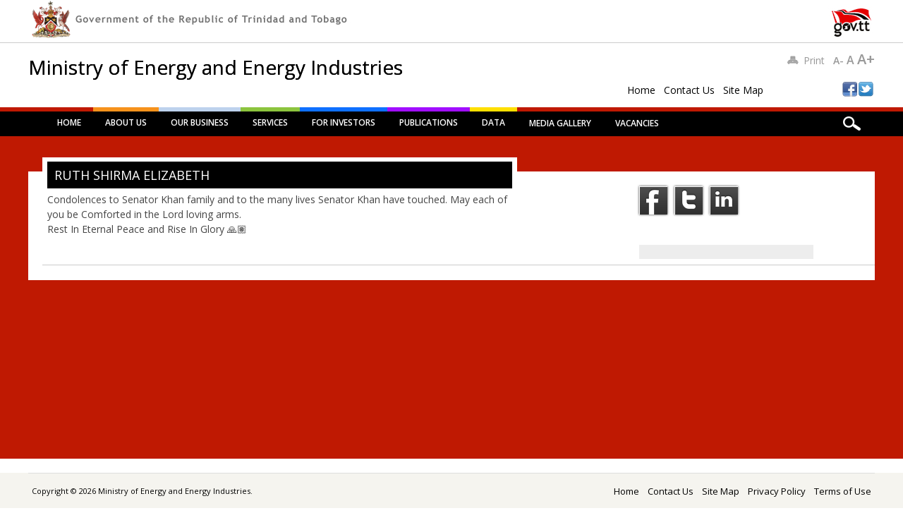

--- FILE ---
content_type: text/html; charset=UTF-8
request_url: https://www.energy.gov.tt/condolences/ruth-shirma-elizabeth/
body_size: 10368
content:
<!DOCTYPE html>
<html lang="en-US" class="no-js">
<head>
<meta charset="UTF-8" />
<meta name="viewport" content="width=device-width, initial-scale=1" />
<title>Ministry of Energy and Energy Industries | Ruth Shirma Elizabeth</title>
<link href='https://fonts.googleapis.com/css?family=Open+Sans' rel='stylesheet' type='text/css'>
<link rel="stylesheet" href="//code.jquery.com/ui/1.10.4/themes/smoothness/jquery-ui.css">
<link rel="profile" href="http://gmpg.org/xfn/11" />
<link rel="pingback" href="" />


 <script src="/wp-content/themes/noteworthy-child/js/jquery.tools.min.js"></script>
<script type="text/javascript" src="/wp-content/themes/noteworthy-child/js/functions.js"></script>
<script type="text/javascript" src="/wp-content/themes/noteworthy-child/js/jquery-ui.min.js"></script>
<script type="text/javascript" src="/wp-content/themes/noteworthy-child/js/jquery.stickytableheaders.js"></script>
<!--    <script type="text/javascript" src="/plugins/jquery-handsontable-master/jquery.handsontable.js"></script> -->

		<link type="text/css" href="/wp-content/themes/noteworthy-child/css/jquery.jscrollpane.css" rel="stylesheet" media="all" />
		<!-- the styles for the lozenge theme -->
		<link type="text/css" href="/wp-content/themes/noteworthy-child/css/jquery.jscrollpane.lozenge.css" rel="stylesheet" media="all" />
		<style type="text/css" id="page-css">
			/* Styles specific to this particular page */
			.scroll-pane,
			.scroll-pane-arrows
			{
				width: 100%;
				height: 200px;
				overflow: auto;
			}
			.horizontal-only
			{
				height: auto;
				max-height: 200px;
			}
		</style>

		<!-- the mousewheel plugin -->
		<script type="text/javascript" src="/wp-content/themes/noteworthy-child/js/jquery.mousewheel.js"></script>
		<!-- the jScrollPane script -->
		<script type="text/javascript" src="/wp-content/themes/noteworthy-child/js/jquery.jscrollpane.min.js"></script>
		


	<!--<script type="text/javascript" src="/wp-content/themes/noteworthy-child/js/functions.js"></script>
	<link rel="stylesheet" type="text/css" href="/wp-content/themes/noteworthy-child/css/pagination.css" /> -->
<link rel="stylesheet" type="text/css" href="/wp-content/themes/noteworthy-child/js/chosen/chosen.css" />
<script src="/wp-content/themes/noteworthy-child/js/chosen/chosen.jquery.min.js"></script>

<!--<script src="/wp-content/themes/noteworthy-child/js/JSTween/Tween.js"></script> 
<script src="/wp-content/themes/noteworthy-child/js/JSTween/TextTween.js"></script> -->

<style>
.loading2 {
    background: url(/wp-content/themes/noteworthy-child/images/ajax_loaders/ajax1.gif) no-repeat scroll center 10% transparent;
    color: #FFFFFF;
}
</style>

<style>
    @import "https://www.energy.gov.tt/wp-content/themes/noteworthy-child/css/dataTables.fixedColumns.css";
    @import "https://www.energy.gov.tt/wp-content/themes/noteworthy-child/css/datatable_custom.css";    
    /*@import "https://www.energy.gov.tt/wp-content/themes/noteworthy-child/css/dataTables.fixedHeader.min.css";*/
    
</style>
<script type="text/javascript" language="javascript" src="https://www.energy.gov.tt/wp-content/themes/noteworthy-child/js/jquery.dataTables.min.js"></script>
<script type="text/javascript" language="javascript" src="https://www.energy.gov.tt/wp-content/themes/noteworthy-child/js/dataTables.fixedColumns.min.js"></script>
<!--<script type="text/javascript" language="javascript" src="https://www.energy.gov.tt/wp-content/themes/noteworthy-child/js/dataTables.fixedHeader.min.js"></script>-->

<script>

function resize_scrollpanes(){
	try {
	jQuery.each( jQuery('.scroll-pane'), function(){
            var api = jQuery(this).jScrollPane({}).data('jsp');
			//alert(api);
			api.reinitialise();
	});
	}
	catch(err) {
	}
}

function resize_scrollpanes2(id){
	jQuery.each( jQuery('.'+id), function(){
            var api = jQuery(this).jScrollPane({}).data('jsp');
			//alert(api);
			api.reinitialise();
	});
}
jQuery(function(){

	jQuery( window ).resize(function() {
		resize_scrollpanes();
	});
/*
	jQuery("#youtube_div_content").addClass('loading2');
	jQuery.ajax({url:"/plugins/youtube_feed.php",success:function(result){
		jQuery("#youtube_div_content").removeClass('loading2');		
		jQuery("#youtube_div_content").html(result);	
		jQuery("a[rel^='prettyPhoto']").prettyPhoto({});
		//set_scrollpane('youtube_div_content');
	}});
*/
/*	
	jQuery("#follow_us_content").addClass('loading2');
	jQuery.ajax({url:"/plugins/social_feeds.php",success:function(result){
		jQuery("#follow_us_content").removeClass('loading2');		
		jQuery("#follow_us_content").html(result);
		jQuery("a[rel^='prettyPhoto']").prettyPhoto({});
		set_scrollpane('follow_us_content');

		
	}});
*/	
jQuery("a[rel^='prettyPhoto']").prettyPhoto({});
set_scrollpane('follow_us_content');
});
</script>
<script>
function set_scrollpane(id){
	$('.'+id).jScrollPane();
	$('.'+id).jScrollPane({	showArrows: true,		horizontalGutter: 10});
}
jQuery(function() { 
	set_scrollpane('middle_agenda_cons');

});
</script>
<meta name='robots' content='max-image-preview:large' />
    <script type="text/javascript">var ajaxurl = "https://www.energy.gov.tt/wp-load.php";</script>
    <link rel='dns-prefetch' href='//challenges.cloudflare.com' />
<link rel='dns-prefetch' href='//platform-api.sharethis.com' />
<link rel="alternate" type="application/rss+xml" title="Ministry of Energy and Energy Industries &raquo; Feed" href="https://www.energy.gov.tt/feed/" />
<link rel="alternate" type="application/rss+xml" title="Ministry of Energy and Energy Industries &raquo; Comments Feed" href="https://www.energy.gov.tt/comments/feed/" />
<link rel="alternate" title="oEmbed (JSON)" type="application/json+oembed" href="https://www.energy.gov.tt/wp-json/oembed/1.0/embed?url=https%3A%2F%2Fwww.energy.gov.tt%2Fcondolences%2Fruth-shirma-elizabeth%2F" />
<link rel="alternate" title="oEmbed (XML)" type="text/xml+oembed" href="https://www.energy.gov.tt/wp-json/oembed/1.0/embed?url=https%3A%2F%2Fwww.energy.gov.tt%2Fcondolences%2Fruth-shirma-elizabeth%2F&#038;format=xml" />
<style id='wp-img-auto-sizes-contain-inline-css' type='text/css'>
img:is([sizes=auto i],[sizes^="auto," i]){contain-intrinsic-size:3000px 1500px}
/*# sourceURL=wp-img-auto-sizes-contain-inline-css */
</style>
<link rel='stylesheet' id='vwptn-turnstyle-css-css' href='https://www.energy.gov.tt/wp-content/plugins/visualwp-cloudflare-turnstile/public/css/vwp-turnstile.css?ver=1.0.2' type='text/css' media='all' />
<style id='wp-emoji-styles-inline-css' type='text/css'>

	img.wp-smiley, img.emoji {
		display: inline !important;
		border: none !important;
		box-shadow: none !important;
		height: 1em !important;
		width: 1em !important;
		margin: 0 0.07em !important;
		vertical-align: -0.1em !important;
		background: none !important;
		padding: 0 !important;
	}
/*# sourceURL=wp-emoji-styles-inline-css */
</style>
<link rel='stylesheet' id='wp-block-library-css' href='https://www.energy.gov.tt/wp-includes/css/dist/block-library/style.min.css?ver=6.9' type='text/css' media='all' />
<style id='global-styles-inline-css' type='text/css'>
:root{--wp--preset--aspect-ratio--square: 1;--wp--preset--aspect-ratio--4-3: 4/3;--wp--preset--aspect-ratio--3-4: 3/4;--wp--preset--aspect-ratio--3-2: 3/2;--wp--preset--aspect-ratio--2-3: 2/3;--wp--preset--aspect-ratio--16-9: 16/9;--wp--preset--aspect-ratio--9-16: 9/16;--wp--preset--color--black: #000000;--wp--preset--color--cyan-bluish-gray: #abb8c3;--wp--preset--color--white: #ffffff;--wp--preset--color--pale-pink: #f78da7;--wp--preset--color--vivid-red: #cf2e2e;--wp--preset--color--luminous-vivid-orange: #ff6900;--wp--preset--color--luminous-vivid-amber: #fcb900;--wp--preset--color--light-green-cyan: #7bdcb5;--wp--preset--color--vivid-green-cyan: #00d084;--wp--preset--color--pale-cyan-blue: #8ed1fc;--wp--preset--color--vivid-cyan-blue: #0693e3;--wp--preset--color--vivid-purple: #9b51e0;--wp--preset--gradient--vivid-cyan-blue-to-vivid-purple: linear-gradient(135deg,rgb(6,147,227) 0%,rgb(155,81,224) 100%);--wp--preset--gradient--light-green-cyan-to-vivid-green-cyan: linear-gradient(135deg,rgb(122,220,180) 0%,rgb(0,208,130) 100%);--wp--preset--gradient--luminous-vivid-amber-to-luminous-vivid-orange: linear-gradient(135deg,rgb(252,185,0) 0%,rgb(255,105,0) 100%);--wp--preset--gradient--luminous-vivid-orange-to-vivid-red: linear-gradient(135deg,rgb(255,105,0) 0%,rgb(207,46,46) 100%);--wp--preset--gradient--very-light-gray-to-cyan-bluish-gray: linear-gradient(135deg,rgb(238,238,238) 0%,rgb(169,184,195) 100%);--wp--preset--gradient--cool-to-warm-spectrum: linear-gradient(135deg,rgb(74,234,220) 0%,rgb(151,120,209) 20%,rgb(207,42,186) 40%,rgb(238,44,130) 60%,rgb(251,105,98) 80%,rgb(254,248,76) 100%);--wp--preset--gradient--blush-light-purple: linear-gradient(135deg,rgb(255,206,236) 0%,rgb(152,150,240) 100%);--wp--preset--gradient--blush-bordeaux: linear-gradient(135deg,rgb(254,205,165) 0%,rgb(254,45,45) 50%,rgb(107,0,62) 100%);--wp--preset--gradient--luminous-dusk: linear-gradient(135deg,rgb(255,203,112) 0%,rgb(199,81,192) 50%,rgb(65,88,208) 100%);--wp--preset--gradient--pale-ocean: linear-gradient(135deg,rgb(255,245,203) 0%,rgb(182,227,212) 50%,rgb(51,167,181) 100%);--wp--preset--gradient--electric-grass: linear-gradient(135deg,rgb(202,248,128) 0%,rgb(113,206,126) 100%);--wp--preset--gradient--midnight: linear-gradient(135deg,rgb(2,3,129) 0%,rgb(40,116,252) 100%);--wp--preset--font-size--small: 13px;--wp--preset--font-size--medium: 20px;--wp--preset--font-size--large: 36px;--wp--preset--font-size--x-large: 42px;--wp--preset--spacing--20: 0.44rem;--wp--preset--spacing--30: 0.67rem;--wp--preset--spacing--40: 1rem;--wp--preset--spacing--50: 1.5rem;--wp--preset--spacing--60: 2.25rem;--wp--preset--spacing--70: 3.38rem;--wp--preset--spacing--80: 5.06rem;--wp--preset--shadow--natural: 6px 6px 9px rgba(0, 0, 0, 0.2);--wp--preset--shadow--deep: 12px 12px 50px rgba(0, 0, 0, 0.4);--wp--preset--shadow--sharp: 6px 6px 0px rgba(0, 0, 0, 0.2);--wp--preset--shadow--outlined: 6px 6px 0px -3px rgb(255, 255, 255), 6px 6px rgb(0, 0, 0);--wp--preset--shadow--crisp: 6px 6px 0px rgb(0, 0, 0);}:where(.is-layout-flex){gap: 0.5em;}:where(.is-layout-grid){gap: 0.5em;}body .is-layout-flex{display: flex;}.is-layout-flex{flex-wrap: wrap;align-items: center;}.is-layout-flex > :is(*, div){margin: 0;}body .is-layout-grid{display: grid;}.is-layout-grid > :is(*, div){margin: 0;}:where(.wp-block-columns.is-layout-flex){gap: 2em;}:where(.wp-block-columns.is-layout-grid){gap: 2em;}:where(.wp-block-post-template.is-layout-flex){gap: 1.25em;}:where(.wp-block-post-template.is-layout-grid){gap: 1.25em;}.has-black-color{color: var(--wp--preset--color--black) !important;}.has-cyan-bluish-gray-color{color: var(--wp--preset--color--cyan-bluish-gray) !important;}.has-white-color{color: var(--wp--preset--color--white) !important;}.has-pale-pink-color{color: var(--wp--preset--color--pale-pink) !important;}.has-vivid-red-color{color: var(--wp--preset--color--vivid-red) !important;}.has-luminous-vivid-orange-color{color: var(--wp--preset--color--luminous-vivid-orange) !important;}.has-luminous-vivid-amber-color{color: var(--wp--preset--color--luminous-vivid-amber) !important;}.has-light-green-cyan-color{color: var(--wp--preset--color--light-green-cyan) !important;}.has-vivid-green-cyan-color{color: var(--wp--preset--color--vivid-green-cyan) !important;}.has-pale-cyan-blue-color{color: var(--wp--preset--color--pale-cyan-blue) !important;}.has-vivid-cyan-blue-color{color: var(--wp--preset--color--vivid-cyan-blue) !important;}.has-vivid-purple-color{color: var(--wp--preset--color--vivid-purple) !important;}.has-black-background-color{background-color: var(--wp--preset--color--black) !important;}.has-cyan-bluish-gray-background-color{background-color: var(--wp--preset--color--cyan-bluish-gray) !important;}.has-white-background-color{background-color: var(--wp--preset--color--white) !important;}.has-pale-pink-background-color{background-color: var(--wp--preset--color--pale-pink) !important;}.has-vivid-red-background-color{background-color: var(--wp--preset--color--vivid-red) !important;}.has-luminous-vivid-orange-background-color{background-color: var(--wp--preset--color--luminous-vivid-orange) !important;}.has-luminous-vivid-amber-background-color{background-color: var(--wp--preset--color--luminous-vivid-amber) !important;}.has-light-green-cyan-background-color{background-color: var(--wp--preset--color--light-green-cyan) !important;}.has-vivid-green-cyan-background-color{background-color: var(--wp--preset--color--vivid-green-cyan) !important;}.has-pale-cyan-blue-background-color{background-color: var(--wp--preset--color--pale-cyan-blue) !important;}.has-vivid-cyan-blue-background-color{background-color: var(--wp--preset--color--vivid-cyan-blue) !important;}.has-vivid-purple-background-color{background-color: var(--wp--preset--color--vivid-purple) !important;}.has-black-border-color{border-color: var(--wp--preset--color--black) !important;}.has-cyan-bluish-gray-border-color{border-color: var(--wp--preset--color--cyan-bluish-gray) !important;}.has-white-border-color{border-color: var(--wp--preset--color--white) !important;}.has-pale-pink-border-color{border-color: var(--wp--preset--color--pale-pink) !important;}.has-vivid-red-border-color{border-color: var(--wp--preset--color--vivid-red) !important;}.has-luminous-vivid-orange-border-color{border-color: var(--wp--preset--color--luminous-vivid-orange) !important;}.has-luminous-vivid-amber-border-color{border-color: var(--wp--preset--color--luminous-vivid-amber) !important;}.has-light-green-cyan-border-color{border-color: var(--wp--preset--color--light-green-cyan) !important;}.has-vivid-green-cyan-border-color{border-color: var(--wp--preset--color--vivid-green-cyan) !important;}.has-pale-cyan-blue-border-color{border-color: var(--wp--preset--color--pale-cyan-blue) !important;}.has-vivid-cyan-blue-border-color{border-color: var(--wp--preset--color--vivid-cyan-blue) !important;}.has-vivid-purple-border-color{border-color: var(--wp--preset--color--vivid-purple) !important;}.has-vivid-cyan-blue-to-vivid-purple-gradient-background{background: var(--wp--preset--gradient--vivid-cyan-blue-to-vivid-purple) !important;}.has-light-green-cyan-to-vivid-green-cyan-gradient-background{background: var(--wp--preset--gradient--light-green-cyan-to-vivid-green-cyan) !important;}.has-luminous-vivid-amber-to-luminous-vivid-orange-gradient-background{background: var(--wp--preset--gradient--luminous-vivid-amber-to-luminous-vivid-orange) !important;}.has-luminous-vivid-orange-to-vivid-red-gradient-background{background: var(--wp--preset--gradient--luminous-vivid-orange-to-vivid-red) !important;}.has-very-light-gray-to-cyan-bluish-gray-gradient-background{background: var(--wp--preset--gradient--very-light-gray-to-cyan-bluish-gray) !important;}.has-cool-to-warm-spectrum-gradient-background{background: var(--wp--preset--gradient--cool-to-warm-spectrum) !important;}.has-blush-light-purple-gradient-background{background: var(--wp--preset--gradient--blush-light-purple) !important;}.has-blush-bordeaux-gradient-background{background: var(--wp--preset--gradient--blush-bordeaux) !important;}.has-luminous-dusk-gradient-background{background: var(--wp--preset--gradient--luminous-dusk) !important;}.has-pale-ocean-gradient-background{background: var(--wp--preset--gradient--pale-ocean) !important;}.has-electric-grass-gradient-background{background: var(--wp--preset--gradient--electric-grass) !important;}.has-midnight-gradient-background{background: var(--wp--preset--gradient--midnight) !important;}.has-small-font-size{font-size: var(--wp--preset--font-size--small) !important;}.has-medium-font-size{font-size: var(--wp--preset--font-size--medium) !important;}.has-large-font-size{font-size: var(--wp--preset--font-size--large) !important;}.has-x-large-font-size{font-size: var(--wp--preset--font-size--x-large) !important;}
/*# sourceURL=global-styles-inline-css */
</style>

<style id='classic-theme-styles-inline-css' type='text/css'>
/*! This file is auto-generated */
.wp-block-button__link{color:#fff;background-color:#32373c;border-radius:9999px;box-shadow:none;text-decoration:none;padding:calc(.667em + 2px) calc(1.333em + 2px);font-size:1.125em}.wp-block-file__button{background:#32373c;color:#fff;text-decoration:none}
/*# sourceURL=/wp-includes/css/classic-themes.min.css */
</style>
<link rel='stylesheet' id='ctf_styles-css' href='https://www.energy.gov.tt/wp-content/plugins/custom-twitter-feeds/css/ctf-styles.min.css?ver=2.3.1' type='text/css' media='all' />
<link rel='stylesheet' id='jltma-wpf-css' href='https://www.energy.gov.tt/wp-content/plugins/prettyphoto/css/prettyPhoto.css?ver=6.9' type='text/css' media='all' />
<link rel='stylesheet' id='slicknavcss-css' href='https://www.energy.gov.tt/wp-content/plugins/slicknav-mobile-menu/css/slicknav.min.css?ver=1.0.11' type='text/css' media='all' />
<style id='slicknavcss-inline-css' type='text/css'>


        #menu-main-menu {
                display: none;
        }

        .slicknav_menu {
                background: #000000;
        }

        .slicknav-flex{
               display: -webkit-box;
               display: -ms-flexbox;
               display: flex;
               justify-content:left;
        }

        .slicknav_btn {
                background-color:#000000;
        }

        a.slicknav_open {
                background-color:#000000;
        }

        .slicknav_nav .slicknav_arrow {
                float:right;
        }

        .slicknav_menu .slicknav_menutxt {
                color: #fff;
                text-shadow: none;
                font-size: 16px;
                font-weight: normal;
        }

        .slicknav_menu .slicknav_icon-bar {
                background-color: #fff;
                box-shadow: none;
        }

        .slicknav_nav li a {
                color: #fff;
                text-transform: none;
                font-size: 16px;
                padding: 5px 10px;
        }

        .slicknav_nav a:hover,
        .slicknav_nav .slicknav_row:hover {
                background: ;
        }

        .slicknav_nav .menu-item a:hover,
        .slicknav_nav a span:hover {
                color: #bf1902;
        }

        .slicknav_nav input[type='submit']{
                background: #333;
                color: ;
        }

        .slicknav-logo-text a{
                color: ;
        }


        @media screen and (min-width: 900px) {
                .slicknav_menu {
                        display: none;
                }

                #menu-main-menu {
                        display: block;
                }
        }
        
/*# sourceURL=slicknavcss-inline-css */
</style>
<link rel='stylesheet' id='style_css-css' href='https://www.energy.gov.tt/wp-content/plugins/visualmedia/css/style.css?ver=6.9' type='text/css' media='all' />
<link rel='stylesheet' id='noteworthy_style-css' href='https://www.energy.gov.tt/wp-content/themes/noteworthy-child/style.css?version=696a88dfaeb2e&#038;ver=6.9' type='text/css' media='all' />
<link rel='stylesheet' id='msl-main-css' href='https://www.energy.gov.tt/wp-content/plugins/master-slider/public/assets/css/masterslider.main.css?ver=3.11.0' type='text/css' media='all' />
<link rel='stylesheet' id='msl-custom-css' href='https://www.energy.gov.tt/wp-content/uploads/master-slider/custom.css?ver=34.2' type='text/css' media='all' />
<!--n2css--><!--n2js--><script type="text/javascript" src="https://challenges.cloudflare.com/turnstile/v0/api.js?ver=1" id="vwptn-turnstilejs-render-js"></script>
<script type="text/javascript" src="https://www.energy.gov.tt/wp-includes/js/jquery/jquery.min.js?ver=3.7.1" id="jquery-core-js"></script>
<script type="text/javascript" src="https://www.energy.gov.tt/wp-includes/js/jquery/jquery-migrate.min.js?ver=3.4.1" id="jquery-migrate-js"></script>
<script type="text/javascript" id="vwptn-turnstile-js-js-extra">
/* <![CDATA[ */
var vwpscripts = {"siteUrl":"https://www.energy.gov.tt","nonce":"d9419a632e"};
//# sourceURL=vwptn-turnstile-js-js-extra
/* ]]> */
</script>
<script type="text/javascript" src="https://www.energy.gov.tt/wp-content/plugins/visualwp-cloudflare-turnstile/public/js/vwptn-turnstile.js?ver=1.0.2" id="vwptn-turnstile-js-js"></script>
<script type="text/javascript" src="https://www.energy.gov.tt/wp-content/plugins/slicknav-mobile-menu/js/jquery.slicknav.min.js?ver=1.0.11" id="slicknavjs-js"></script>
<script type="text/javascript" id="slicknav-init-js-extra">
/* <![CDATA[ */
var slickNavVars = {"ng_slicknav":{"ng_slicknav_menu":"#menu-main-menu","ng_slicknav_position":".slicknav","ng_slicknav_parent_links":true,"ng_slicknav_close_click":true,"ng_slicknav_child_links":false,"ng_slicknav_speed":200,"ng_slicknav_label":"MENU","ng_slicknav_fixhead":false,"ng_slicknav_hidedesktop":"","ng_slicknav_brand":"","ng_slicknav_brand_text":"","ng_slicknav_search":false,"ng_slicknav_search_text":"search...","ng_slicksearch":"https://www.energy.gov.tt/","ng_slicknav_closedsymbol":"\u25ba","ng_slicknav_openedsymbol":"\u25bc","ng_slicknav_alt":"","ng_slicknav_accordion":false,"ng_slicknav_animation_library":""}};
//# sourceURL=slicknav-init-js-extra
/* ]]> */
</script>
<script type="text/javascript" src="https://www.energy.gov.tt/wp-content/plugins/slicknav-mobile-menu/js/slick-init.js?ver=1.9.1" id="slicknav-init-js"></script>
<script type="text/javascript" src="https://www.energy.gov.tt/wp-content/themes/noteworthy-child/library/js/modernizr-2.6.1.min.js?ver=2.6.1" id="modernizr-js"></script>
<script type="text/javascript" src="https://www.energy.gov.tt/wp-content/themes/noteworthy-child/library/js/jquery.nicescroll.js?ver=3.0.0" id="jquery_nicescroll-js"></script>
<script type="text/javascript" src="https://www.energy.gov.tt/wp-content/themes/noteworthy-child/library/js/scripts.js?ver=1.0.0" id="noteworthy_custom_js-js"></script>
<script type="text/javascript" src="//platform-api.sharethis.com/js/sharethis.js#source=googleanalytics-wordpress#product=ga&amp;property=5f076bbe0e7bec0012bd7889" id="googleanalytics-platform-sharethis-js"></script>
<link rel="https://api.w.org/" href="https://www.energy.gov.tt/wp-json/" /><link rel="EditURI" type="application/rsd+xml" title="RSD" href="https://www.energy.gov.tt/xmlrpc.php?rsd" />
<link rel="canonical" href="https://www.energy.gov.tt/condolences/ruth-shirma-elizabeth/" />
<link rel='shortlink' href='https://www.energy.gov.tt/?p=6089' />
<meta name="generator" content="Redux 4.5.10" />
		<!-- GA Google Analytics @ https://m0n.co/ga -->
		<script async src="https://www.googletagmanager.com/gtag/js?id=G-M55Q859240"></script>
		<script>
			window.dataLayer = window.dataLayer || [];
			function gtag(){dataLayer.push(arguments);}
			gtag('js', new Date());
			gtag('config', 'G-M55Q859240');
		</script>

	<script>var ms_grabbing_curosr = 'https://www.energy.gov.tt/wp-content/plugins/master-slider/public/assets/css/common/grabbing.cur', ms_grab_curosr = 'https://www.energy.gov.tt/wp-content/plugins/master-slider/public/assets/css/common/grab.cur';</script>
<meta name="generator" content="MasterSlider 3.11.0 - Responsive Touch Image Slider | avt.li/msf" />
<script>
(function() {
	(function (i, s, o, g, r, a, m) {
		i['GoogleAnalyticsObject'] = r;
		i[r] = i[r] || function () {
				(i[r].q = i[r].q || []).push(arguments)
			}, i[r].l = 1 * new Date();
		a = s.createElement(o),
			m = s.getElementsByTagName(o)[0];
		a.async = 1;
		a.src = g;
		m.parentNode.insertBefore(a, m)
	})(window, document, 'script', 'https://google-analytics.com/analytics.js', 'ga');

	ga('create', 'UA-11432319-1', 'auto');
			ga('send', 'pageview');
	})();
</script>
<style type="text/css" id="custom-background-css">
body.custom-background { background-image: url("https://www.energy.gov.tt/wp-content/uploads/2014/02/red_bg.fw_1.png"); background-position: center top; background-size: auto; background-repeat: repeat-x; background-attachment: scroll; }
</style>
	</head>

<body class="wp-singular condolences-template-default single single-condolences postid-6089 custom-background wp-theme-noteworthy-child _masterslider _ms_version_3.11.0 metaslider-plugin">

<div id="wrapper">

    <header id="branding" role="banner">
      <div class="gov_logo_con">
		<a href="http://www.gov.tt" class="gov_logo" target="_blank"></a>
		</div>
      <div id="top-red">
        <div id="search-box">
           <div id="close-x">x</div>
           <form role="search" method="get" id="searchform" class="searchform" action="https://www.energy.gov.tt/">
				<div>
					<label class="screen-reader-text" for="s">Search for:</label>
					<input type="text" value="" name="s" id="s" />
					<input type="submit" id="searchsubmit" value="Search" />
				</div>
			</form>        </div>
         
      </div>
      
      <div id="inner-header" class="clearfix">
        
        <hgroup id="site-heading">
            <h1 id="site-title"><a href="https://www.energy.gov.tt/" title="Ministry of Energy and Energy Industries" rel="home">Ministry of Energy and Energy Industries</a></h1>
        </hgroup>
    

        
       

           <div class="top_right_con">
				<div style="float:left;margin-top: 44px;"><a class="menu_special" href="/">Home</a> &nbsp;&nbsp;<a class="menu_special" href="/contact-us">Contact Us</a> &nbsp;&nbsp;<a class="menu_special" href="/site-map">Site Map</a> </div>
		   		<div id="font_size_change"><div class="print-icon" onclick="window.print()"></div>Print &nbsp;&nbsp;<span size="14" class="font_size_options fs_1">A-</span> <span size="16" class="font_size_options fs_2">A</span> <span size="20" class="font_size_options fs_3">A+</span></div>
				<div class="social-icons">
					<div class="facebook-icon"><a target="_blank" href="https://www.facebook.com/TTMEEI/"></a></div>
					<div class="twitter-icon"><a target="_blank" href="https://twitter.com/TTMEEI"></a></div>
					<!--<div class="youtube-icon"><a target="_blank" href="http://www.youtube.com/user/meea5/videos"></a></div>-->
				</div>
          </div>
      </div>
	  
	  <div id="nav_wrapper">
       
		<div id="nav_wrapper_inner">
	 	 <div id="search-icon"></div>
			<nav id="access" role="navigation">
				<h1 class="assistive-text section-heading">Main menu</h1>
				<div class="skip-link screen-reader-text"><a href="#content" title="Skip to content">Skip to content</a></div>
				<div class="slicknav"></div>
						<div class="menu"><ul id="menu-main-menu" class="menu"><li class="menu-item menu_order_0"><a href="/">Home</a></li><li class="menu-item menu_order_1"><a href="https://www.energy.gov.tt/about-us/">About Us</a><ul class="sub-menu"><li class="menu-item menu_order_"><a href="https://www.energy.gov.tt/about-us/gortt-policy-context/">GORTT Policy Context</a></li><li class="menu-item menu_order_"><a href="https://www.energy.gov.tt/about-us/our-roles-and-functions/">Our Roles and Functions</a></li><li class="menu-item menu_order_"><a href="https://www.energy.gov.tt/about-us/the-organisation/">The Organisation</a><ul class="sub-menu"><li class="menu-item menu_order_2"><a href="https://www.energy.gov.tt/minister-of-energy-and-energy-industries/">Minister of Energy and Energy Industries</a></li><li class="menu-item menu_order_"><a href="https://www.energy.gov.tt/about-us/the-organisation/minister-in-the-ministry-of-energy-and-energy-industries/">Minister in the Ministry of Energy and Energy Industries</a></li><li class="menu-item menu_order_2"><a href="https://www.energy.gov.tt/permanent-secretary/">Permanent Secretary</a></li><li class="menu-item menu_order_"><a href="https://www.energy.gov.tt/about-us/the-organisation/divisions/">Divisions</a></li><li class="menu-item menu_order_"><a href="https://www.energy.gov.tt/about-us/the-organisation/support-units/">Units</a></li><li class="menu-item menu_order_2"><a href="https://www.energy.gov.tt/organisational-structure/">Structure</a></li></ul></li><li class="menu-item menu_order_"><a href="https://www.energy.gov.tt/about-us/history/">History</a><ul class="sub-menu"><li class="menu-item menu_order_"><a href="https://www.energy.gov.tt/about-us/history/background/">Background</a></li><li class="menu-item menu_order_"><a href="https://www.energy.gov.tt/about-us/history/former-ministers-of-energy/">Former Ministers of Energy</a></li><li class="menu-item menu_order_2"><a href="https://www.energy.gov.tt/historical-facts-petroleum/">Milestones</a></li></ul></li><li class="menu-item menu_order_"><a href="https://www.energy.gov.tt/about-us/freedom-of-information/">Freedom of Information</a></li><li class="menu-item menu_order_"><a href="https://www.energy.gov.tt/about-us/companies-shareholding-list/">Companies Shareholding List</a></li></ul></li><li class="menu-item menu_order_2"><a href="https://www.energy.gov.tt/our-business/">Our Business</a><ul class="sub-menu"><li class="menu-item menu_order_3"><a href="http://www.energy.gov.tt/wp-content/uploads/2020/01/Trinidad-and-Tobago-gas-master-plan-2015.pdf">Natural Gas Master Plan 2014-2024</a></li><li class="menu-item menu_order_"><a href="https://www.energy.gov.tt/our-business/carbon-capture-utilization-and-storage-ccus/">Carbon Capture Utilization and Storage (CCUS)</a></li><li class="menu-item menu_order_"><a href="https://www.energy.gov.tt/our-business/oil-and-gas-industry/">Oil and Gas</a></li><li class="menu-item menu_order_"><a href="https://www.energy.gov.tt/our-business/lng-petrochemicals/">LNG &#038; Petrochemicals</a><ul class="sub-menu"><li class="menu-item menu_order_"><a href="https://www.energy.gov.tt/our-business/lng-petrochemicals/liquefied-natural-gas-lng/">LNG</a></li><li class="menu-item menu_order_"><a href="https://www.energy.gov.tt/our-business/lng-petrochemicals/petrochemicals/">Petrochemicals</a></li></ul></li><li class="menu-item menu_order_"><a href="https://www.energy.gov.tt/our-business/electric-power/">Electric Power</a></li><li class="menu-item menu_order_"><a href="https://www.energy.gov.tt/our-business/alternative-energy/">Alternative Energy</a><ul class="sub-menu"><li class="menu-item menu_order_"><a href="https://www.energy.gov.tt/our-business/alternative-energy/renewable-energy/">Renewable Energy</a></li><li class="menu-item menu_order_"><a href="https://www.energy.gov.tt/our-business/alternative-energy/report-on-the-trinidad-and-tobago-cng-programme/">Compressed Natural Gas (CNG)</a></li></ul></li><li class="menu-item menu_order_"><a href="https://www.energy.gov.tt/our-business/aggregates/">Aggregates</a><ul class="sub-menu"><li class="menu-item menu_order_"><a href="https://www.energy.gov.tt/our-business/aggregates/economic-minerals/">Economic Minerals</a></li><li class="menu-item menu_order_"><a href="https://www.energy.gov.tt/our-business/aggregates/quarrying/">Quarrying</a></li></ul></li><li class="menu-item menu_order_"><a href="https://www.energy.gov.tt/our-business/projects/infrastructural-development/ports-and-industrial-estates/">Ports and Industrial Estates</a></li><li class="menu-item menu_order_"><a href="https://www.energy.gov.tt/our-business/environmental-management/">Environmental Management</a><ul class="sub-menu"><li class="menu-item menu_order_"><a href="https://www.energy.gov.tt/our-business/environmental-management/national-oil-spill-contingency-plan/">National Oil Spill Contingency Plan</a></li></ul></li></ul></li><li class="menu-item menu_order_3"><a href="https://www.energy.gov.tt/services/">Services</a><ul class="sub-menu"><li class="menu-item menu_order_"><a href="https://www.energy.gov.tt/services/applications/">Applications</a></li><li class="menu-item menu_order_"><a href="https://www.energy.gov.tt/services/license-registers/">Licence Registers</a></li><li class="menu-item menu_order_"><a href="https://www.energy.gov.tt/services/guidelines/">Guidelines</a></li><li class="menu-item menu_order_"><a href="https://www.energy.gov.tt/services/maps/">Sale of Maps</a></li><li class="menu-item menu_order_"><a href="https://www.energy.gov.tt/services/sale-of-data/">Sale of Data</a></li></ul></li><li class="menu-item menu_order_4"><a href="https://www.energy.gov.tt/for-investors/">For Investors</a><ul class="sub-menu"><li class="menu-item menu_order_"><a href="https://www.energy.gov.tt/for-investors/2025-deep-water-competitive-bidding-round/">2025 Deep Water Competitive Bidding Round-Closed</a></li><li class="menu-item menu_order_"><a href="https://www.energy.gov.tt/for-investors/2021-deep-water-competitive-bid-round/">2021 DEEP WATER COMPETITIVE BID ROUND-CLOSED</a></li><li class="menu-item menu_order_"><a href="https://www.energy.gov.tt/for-investors/2022-onshore-nearshore-competitive-bid-round/">2022 Onshore and Nearshore Competitive Bid Round- CLOSED</a></li><li class="menu-item menu_order_"><a href="https://www.energy.gov.tt/for-investors/2022-shallow-water-competitive-bid-round/">Trinidad and Tobago Shallow Water Competitive Bidding Round 2023/2024- CLOSED</a></li><li class="menu-item menu_order_"><a href="https://www.energy.gov.tt/for-investors/public-procurement/">Public Procurement</a></li><li class="menu-item menu_order_"><a href="https://www.energy.gov.tt/for-investors/legislation-and-tax-laws/">Legislation</a></li><li class="menu-item menu_order_"><a href="https://www.energy.gov.tt/for-investors/tax-incentive-forms/">Tax Incentive Forms</a></li><li class="menu-item menu_order_"><a href="https://www.energy.gov.tt/for-investors/policies/">Policies</a><ul class="sub-menu"><li class="menu-item menu_order_"><a href="https://www.energy.gov.tt/for-investors/policies/local-content/">Local Content</a></li></ul></li><li class="menu-item menu_order_"><a href="https://www.energy.gov.tt/for-investors/fiscal-regime/">Fiscal Regime</a><ul class="sub-menu"><li class="menu-item menu_order_"><a href="https://www.energy.gov.tt/for-investors/fiscal-regime/tax-laws/">Tax Laws</a></li><li class="menu-item menu_order_"><a href="https://www.energy.gov.tt/for-investors/fiscal-regime/petroleum-fiscal-incentives-2014/">Fiscal Incentives</a></li><li class="menu-item menu_order_5"><a href="https://www.energy.gov.tt/model-contracts/">Model Contracts</a></li></ul></li><li class="menu-item menu_order_"><a href="https://www.energy.gov.tt/for-investors/statement-of-royalties-forms/">Statement of Royalty Forms for Crude OIl and Natural Gas Won and Saved</a></li><li class="menu-item menu_order_"><a href="https://www.energy.gov.tt/for-investors/meei-and-the-tteiti/">TTEITI</a></li><li class="menu-item menu_order_"><a href="https://www.energy.gov.tt/for-investors/corporations/">Memberships</a><ul class="sub-menu"><li class="menu-item menu_order_"><a href="https://www.energy.gov.tt/for-investors/corporations/gas-exporting-countries-forum-gecf/">Gas Exporting Countries Forum (GECF)</a></li><li class="menu-item menu_order_"><a href="https://www.energy.gov.tt/for-investors/corporations/olade-latin-american-energy-organization/">Latin American Energy Organization (OLADE)</a></li><li class="menu-item menu_order_"><a href="https://www.energy.gov.tt/for-investors/olade-2015-energy-program-training/">OLADE 2015 Energy Program Training</a></li><li class="menu-item menu_order_"><a href="https://www.energy.gov.tt/for-investors/corporations/world-energy-council-wec/">World Energy Council (WEC)</a></li><li class="menu-item menu_order_"><a href="https://www.energy.gov.tt/for-investors/corporations/community-of-latin-american-and-caribbean-states-celac/">Community of Latin American and Caribbean States (CELAC)</a></li></ul></li><li class="menu-item menu_order_"><a href="https://www.energy.gov.tt/for-investors/archive/">CBO Archives</a></li></ul></li><li class="menu-item menu_order_5"><a href="https://www.energy.gov.tt/publications/">Publications</a></li><li class="menu-item menu_order_6"><a href="https://www.energy.gov.tt/data/">Data</a><ul class="sub-menu"><li class="menu-item menu_order_"><a href="https://www.energy.gov.tt/data/energy-data-center/">Energy Data Center</a></li><li class="menu-item menu_order_"><a href="https://www.energy.gov.tt/data/historical-oil-and-gas-production-data/">Historical Oil and Gas Production Data</a></li></ul></li><li class="menu-item menu_order_7"><a href="https://www.energy.gov.tt/media-gallery/">Media Gallery</a><ul class="sub-menu"><li class="menu-item menu_order_"><a href="https://www.energy.gov.tt/media-gallery/media-releases/">Media Releases</a></li><li class="menu-item menu_order_"><a href="https://www.energy.gov.tt/media-gallery/speeches/">Speeches</a></li><li class="menu-item menu_order_8"><a href="https://www.energy.gov.tt/newspaper-articles/">News articles</a></li><li class="menu-item menu_order_8"><a href="https://www.energy.gov.tt/energy-matters-newsletter/">Energy Matters Newsletter</a></li><li class="menu-item menu_order_"><a href="https://www.energy.gov.tt/media-gallery/photo-gallery/">Photo Gallery</a></li><li class="menu-item menu_order_"><a href="https://www.energy.gov.tt/media-gallery/gecf-2018-presentations/">GECF 2018 Presentations</a></li></ul></li><li class="menu-item menu_order_8"><a href="https://www.energy.gov.tt/vacancies-3/">Vacancies</a></li></ul></div>			</nav><!-- #access -->
			</div>
		</div>
    </header><!-- #branding -->
    
    <div id="container">
    <div id="content" class="clearfix">
        
        <div id="main" class="col620 clearfix" role="main">

			
				
<article id="post-6089" class="post-6089 condolences type-condolences status-publish hentry">
	<header class="entry-header">
    	<div class="entry-meta">
			<span class="sep">Posted on </span><a href="https://www.energy.gov.tt/condolences/ruth-shirma-elizabeth/" title="12:24 pm" rel="bookmark"><time class="entry-date" datetime="2021-04-18T12:24:07-04:00">April 18, 2021</time></a><span class="byline"> <span class="sep"> by </span> <span class="author vcard"><a class="url fn n" href="https://www.energy.gov.tt/author/chelsea-smart/" title="View all posts by Chelsea Smart" rel="author">Chelsea Smart</a></span></span>		</div><!-- .entry-meta -->
		<h1 class="entry-title">Ruth Shirma Elizabeth</h1>
        <div class="item-cat">
			            <span class="cat-links">
                Uncategorized            </span>
                    </div>
	</header><!-- .entry-header -->
    

	<div class="entry-content post_content">
		<p>Condolences to Senator Khan family and to the many lives Senator Khan have touched. May each of you be Comforted in the Lord loving arms.<br />
Rest In Eternal Peace and Rise In Glory &#x1f64f;&#x1f3fd;</p>
			</div><!-- .entry-content -->

	<footer class="entry-meta">
		Bookmark the <a href="https://www.energy.gov.tt/condolences/ruth-shirma-elizabeth/" title="Permalink to Ruth Shirma Elizabeth" rel="bookmark">permalink</a>.
			</footer><!-- .entry-meta -->
</article><!-- #post-6089 -->
				
				
				
					<nav id="nav-below">
		<h1 class="assistive-text section-heading">Post navigation</h1>

	
		<div class="nav-previous"><a href="https://www.energy.gov.tt/condolences/michelle-2/" rel="prev"><span class="meta-nav">Previous</span></a></div>		<div class="nav-next"><a href="https://www.energy.gov.tt/condolences/alana-ragbir/" rel="next"><span class="meta-nav">Next</span></a></div>
	
	</nav><!-- #nav-below -->
	
				
			
        </div> <!-- end #main -->

        		<div id="sidebar" class="widget-area col300" role="complementary">
            
            <div id="social-media" class="clearfix">
				                
                <a href="http://facebook.com/TTMEEI" class="noteworthy-fb" title="http://facebook.com/TTMEEI">Facebook</a> 
                <a href="http://Twitter.com/TTMEEI" class="noteworthy-tw" title="http://Twitter.com/TTMEEI">Twitter</a>   
                                                <a href="https://tt.linkedin.com/company/ministry-of-energy-and-energy-industries" class="noteworthy-li" title="https://tt.linkedin.com/company/ministry-of-energy-and-energy-industries">LinkedIn</a>                            </div>
            
            
			<aside id="metaslider_widget-2" class="widget widget_metaslider_widget"><div id="metaslider-id-2175" style="max-width: 1131px;" class="ml-slider-3-104-0 metaslider metaslider-responsive metaslider-2175 ml-slider ms-theme-default" role="region" aria-label="Right Sidebar – Ads" data-height="1461" data-width="1131">
    <div id="metaslider_container_2175">
        <ul id='metaslider_2175' class='rslides'>
        </ul>
        
    </div>
</div></aside>			<div class="side_cutoff" style=""></div>
			<!--<div id="youtube_div">
				<h1><span class="grey">Energy</span><span class="red">Media</span></h1><br/>	  
				<div class="youtube_div_content scroll-pane" id="youtube_div_content">  
											<a href="/media-gallery/multimedia/video-gallery/" class="view_all_videos">View All Videos</a> 

							<div style="clear:both"></div> 
			</div>
			</div>			
			-->
			
			<!--
			<div id="follow_us">
				<h1><span class="grey">Energy</span><span class="red">Feeds</span></h1>
				<div id="follow_us_content" class="follow_us_content scroll-pane"></div>
			</div>
			-->
		</div><!-- #sidebar .widget-area -->

    </div> <!-- end #content -->
        
﻿
	
    </div><!-- #container -->
</div><!-- #wrapper -->

<footer id="colophon" role="contentinfo">
        <div id="site-generator" class="footer_con" style="margin: auto;  max-width: 1200px;min-width:320px">
			Copyright © 2026 Ministry of Energy and Energy Industries.
			<div style="float:right"><a href="/">Home</a> &nbsp;&nbsp;&nbsp;<a href="/contact-us">Contact Us</a> &nbsp;&nbsp;&nbsp;<a href="/site-map">Site Map</a> &nbsp;&nbsp;&nbsp;<a href="/privacy-policy">Privacy Policy</a> &nbsp;&nbsp;&nbsp;<a href="/terms-of-use">Terms of Use</a></div>
                                   
                    </div>

		<div ></div>
    </footer><!-- #colophon -->
<script type="speculationrules">
{"prefetch":[{"source":"document","where":{"and":[{"href_matches":"/*"},{"not":{"href_matches":["/wp-*.php","/wp-admin/*","/wp-content/uploads/*","/wp-content/*","/wp-content/plugins/*","/wp-content/themes/noteworthy-child/*","/*\\?(.+)"]}},{"not":{"selector_matches":"a[rel~=\"nofollow\"]"}},{"not":{"selector_matches":".no-prefetch, .no-prefetch a"}}]},"eagerness":"conservative"}]}
</script>

			<script type="text/javascript" charset="utf-8">
			    jQuery(document).ready(function() {
				    jQuery("a[rel^='prettyPhoto']").prettyPhoto({
					    deeplinking: false,
				    });
			    });
			</script>

		<script type="text/javascript" src="https://www.energy.gov.tt/wp-content/plugins/prettyphoto/js/jquery.prettyPhoto.js?ver=1.2.5" id="jltma-wpf-js"></script>
<script type="text/javascript" id="metaslider-script-js-extra">
/* <![CDATA[ */
var wpData = {"baseUrl":"https://www.energy.gov.tt"};
//# sourceURL=metaslider-script-js-extra
/* ]]> */
</script>
<script type="text/javascript" src="https://www.energy.gov.tt/wp-content/plugins/ml-slider/assets/metaslider/script.min.js?ver=3.104.0" id="metaslider-script-js"></script>
<script id="wp-emoji-settings" type="application/json">
{"baseUrl":"https://s.w.org/images/core/emoji/17.0.2/72x72/","ext":".png","svgUrl":"https://s.w.org/images/core/emoji/17.0.2/svg/","svgExt":".svg","source":{"concatemoji":"https://www.energy.gov.tt/wp-includes/js/wp-emoji-release.min.js?ver=6.9"}}
</script>
<script type="module">
/* <![CDATA[ */
/*! This file is auto-generated */
const a=JSON.parse(document.getElementById("wp-emoji-settings").textContent),o=(window._wpemojiSettings=a,"wpEmojiSettingsSupports"),s=["flag","emoji"];function i(e){try{var t={supportTests:e,timestamp:(new Date).valueOf()};sessionStorage.setItem(o,JSON.stringify(t))}catch(e){}}function c(e,t,n){e.clearRect(0,0,e.canvas.width,e.canvas.height),e.fillText(t,0,0);t=new Uint32Array(e.getImageData(0,0,e.canvas.width,e.canvas.height).data);e.clearRect(0,0,e.canvas.width,e.canvas.height),e.fillText(n,0,0);const a=new Uint32Array(e.getImageData(0,0,e.canvas.width,e.canvas.height).data);return t.every((e,t)=>e===a[t])}function p(e,t){e.clearRect(0,0,e.canvas.width,e.canvas.height),e.fillText(t,0,0);var n=e.getImageData(16,16,1,1);for(let e=0;e<n.data.length;e++)if(0!==n.data[e])return!1;return!0}function u(e,t,n,a){switch(t){case"flag":return n(e,"\ud83c\udff3\ufe0f\u200d\u26a7\ufe0f","\ud83c\udff3\ufe0f\u200b\u26a7\ufe0f")?!1:!n(e,"\ud83c\udde8\ud83c\uddf6","\ud83c\udde8\u200b\ud83c\uddf6")&&!n(e,"\ud83c\udff4\udb40\udc67\udb40\udc62\udb40\udc65\udb40\udc6e\udb40\udc67\udb40\udc7f","\ud83c\udff4\u200b\udb40\udc67\u200b\udb40\udc62\u200b\udb40\udc65\u200b\udb40\udc6e\u200b\udb40\udc67\u200b\udb40\udc7f");case"emoji":return!a(e,"\ud83e\u1fac8")}return!1}function f(e,t,n,a){let r;const o=(r="undefined"!=typeof WorkerGlobalScope&&self instanceof WorkerGlobalScope?new OffscreenCanvas(300,150):document.createElement("canvas")).getContext("2d",{willReadFrequently:!0}),s=(o.textBaseline="top",o.font="600 32px Arial",{});return e.forEach(e=>{s[e]=t(o,e,n,a)}),s}function r(e){var t=document.createElement("script");t.src=e,t.defer=!0,document.head.appendChild(t)}a.supports={everything:!0,everythingExceptFlag:!0},new Promise(t=>{let n=function(){try{var e=JSON.parse(sessionStorage.getItem(o));if("object"==typeof e&&"number"==typeof e.timestamp&&(new Date).valueOf()<e.timestamp+604800&&"object"==typeof e.supportTests)return e.supportTests}catch(e){}return null}();if(!n){if("undefined"!=typeof Worker&&"undefined"!=typeof OffscreenCanvas&&"undefined"!=typeof URL&&URL.createObjectURL&&"undefined"!=typeof Blob)try{var e="postMessage("+f.toString()+"("+[JSON.stringify(s),u.toString(),c.toString(),p.toString()].join(",")+"));",a=new Blob([e],{type:"text/javascript"});const r=new Worker(URL.createObjectURL(a),{name:"wpTestEmojiSupports"});return void(r.onmessage=e=>{i(n=e.data),r.terminate(),t(n)})}catch(e){}i(n=f(s,u,c,p))}t(n)}).then(e=>{for(const n in e)a.supports[n]=e[n],a.supports.everything=a.supports.everything&&a.supports[n],"flag"!==n&&(a.supports.everythingExceptFlag=a.supports.everythingExceptFlag&&a.supports[n]);var t;a.supports.everythingExceptFlag=a.supports.everythingExceptFlag&&!a.supports.flag,a.supports.everything||((t=a.source||{}).concatemoji?r(t.concatemoji):t.wpemoji&&t.twemoji&&(r(t.twemoji),r(t.wpemoji)))});
//# sourceURL=https://www.energy.gov.tt/wp-includes/js/wp-emoji-loader.min.js
/* ]]> */
</script>

</body>
</html>

--- FILE ---
content_type: application/javascript
request_url: https://www.energy.gov.tt/wp-content/plugins/visualwp-cloudflare-turnstile/public/js/vwptn-turnstile.js?ver=1.0.2
body_size: 338
content:
jQuery(document).ready(function(){
	//clear any previous responses
	jQuery(".cf-turnstile input").val('');
});
jQuery(document).on( 'nfFormReady', function() {	
		jQuery('.vwpturnstile-wrap .nf-field-element').append('<div class="cf-turnstile"></div>');	
		
		//fetch site key and status
		jQuery.ajax({
			dataType: "json",
			url: vwpscripts.siteUrl+'/wp-admin/admin-ajax.php',
			type: 'post',
			data: { action: 'vwptn_turnstile_data_fetch','nonce':vwpscripts.nonce},
			success: function(vwptn_settings) {				
				var vwptn_status = vwptn_settings.vwptnstatus;
				//console.log(vwptn_status);
				var vwptn_turnstile_site_key = vwptn_settings.sitekey;
				
				if(vwptn_status == 1) {
					turnstile.render('.cf-turnstile', {
						sitekey: vwptn_turnstile_site_key,
						callback: function(token) {
							jQuery('.vwpturnstile-wrap input').val(token);
							
							setTimeout(function() {
								jQuery('.vwpturnstile-wrap input').trigger('change');
								
							}, 500);
							
							
						},
					});	
				}
				
				
			}
		});	
		
	
});


--- FILE ---
content_type: text/plain
request_url: https://www.google-analytics.com/j/collect?v=1&_v=j102&a=1154796872&t=pageview&_s=1&dl=https%3A%2F%2Fwww.energy.gov.tt%2Fcondolences%2Fruth-shirma-elizabeth%2F&ul=en-us%40posix&dt=Ministry%20of%20Energy%20and%20Energy%20Industries%20%7C%20Ruth%20Shirma%20Elizabeth&sr=1280x720&vp=1280x720&_u=IADAAEABAAAAACAAI~&jid=312962972&gjid=207342260&cid=2023408967.1768589538&tid=UA-11432319-1&_gid=312930434.1768589538&_r=1&_slc=1&z=67898023
body_size: -544
content:
2,cG-M55Q859240